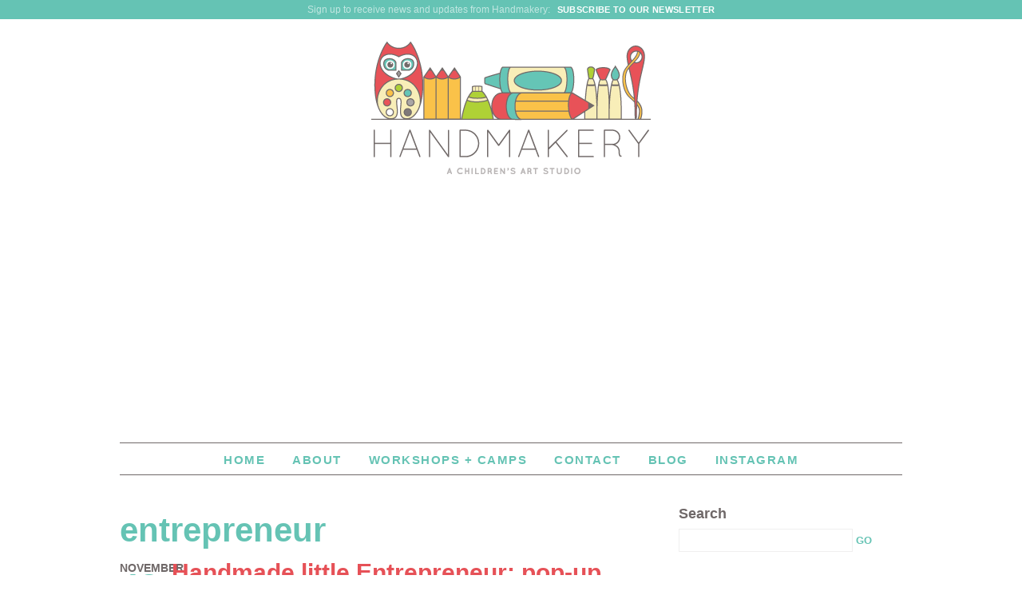

--- FILE ---
content_type: text/html; charset=UTF-8
request_url: https://www.handmakery.com/tag/entrepreneur/
body_size: 9315
content:
<!DOCTYPE html PUBLIC "-//W3C//DTD XHTML 1.0 Transitional//EN" "http://www.w3.org/TR/xhtml1/DTD/xhtml1-transitional.dtd">
<html xmlns="http://www.w3.org/1999/xhtml" dir="ltr" lang="en-US">
<head profile="http://gmpg.org/xfn/11">
<meta http-equiv="Content-Type" content="text/html; charset=UTF-8" />
<title>HANDMAKERY  &raquo; entrepreneur</title>
<link rel="stylesheet" href="https://www.handmakery.com/wp-content/themes/handmakery/style.css" type="text/css" media="screen" />
<link href='http://fonts.googleapis.com/css?family=Raleway:400,700' rel='stylesheet' type='text/css'>
<link rel="alternate" type="application/rss+xml" title="HANDMAKERY RSS Feed" href="https://www.handmakery.com/feed/" />
<link rel="shortcut icon" type="image/x-icon" href="https://www.handmakery.com/favicon.ico" />
<link rel="pingback" href="https://www.handmakery.com/xmlrpc.php" />

<meta name='robots' content='max-image-preview:large' />
<link rel="alternate" type="application/rss+xml" title="HANDMAKERY &raquo; entrepreneur Tag Feed" href="https://www.handmakery.com/tag/entrepreneur/feed/" />
<style id='wp-img-auto-sizes-contain-inline-css' type='text/css'>
img:is([sizes=auto i],[sizes^="auto," i]){contain-intrinsic-size:3000px 1500px}
/*# sourceURL=wp-img-auto-sizes-contain-inline-css */
</style>
<style id='wp-emoji-styles-inline-css' type='text/css'>

	img.wp-smiley, img.emoji {
		display: inline !important;
		border: none !important;
		box-shadow: none !important;
		height: 1em !important;
		width: 1em !important;
		margin: 0 0.07em !important;
		vertical-align: -0.1em !important;
		background: none !important;
		padding: 0 !important;
	}
/*# sourceURL=wp-emoji-styles-inline-css */
</style>
<style id='wp-block-library-inline-css' type='text/css'>
:root{--wp-block-synced-color:#7a00df;--wp-block-synced-color--rgb:122,0,223;--wp-bound-block-color:var(--wp-block-synced-color);--wp-editor-canvas-background:#ddd;--wp-admin-theme-color:#007cba;--wp-admin-theme-color--rgb:0,124,186;--wp-admin-theme-color-darker-10:#006ba1;--wp-admin-theme-color-darker-10--rgb:0,107,160.5;--wp-admin-theme-color-darker-20:#005a87;--wp-admin-theme-color-darker-20--rgb:0,90,135;--wp-admin-border-width-focus:2px}@media (min-resolution:192dpi){:root{--wp-admin-border-width-focus:1.5px}}.wp-element-button{cursor:pointer}:root .has-very-light-gray-background-color{background-color:#eee}:root .has-very-dark-gray-background-color{background-color:#313131}:root .has-very-light-gray-color{color:#eee}:root .has-very-dark-gray-color{color:#313131}:root .has-vivid-green-cyan-to-vivid-cyan-blue-gradient-background{background:linear-gradient(135deg,#00d084,#0693e3)}:root .has-purple-crush-gradient-background{background:linear-gradient(135deg,#34e2e4,#4721fb 50%,#ab1dfe)}:root .has-hazy-dawn-gradient-background{background:linear-gradient(135deg,#faaca8,#dad0ec)}:root .has-subdued-olive-gradient-background{background:linear-gradient(135deg,#fafae1,#67a671)}:root .has-atomic-cream-gradient-background{background:linear-gradient(135deg,#fdd79a,#004a59)}:root .has-nightshade-gradient-background{background:linear-gradient(135deg,#330968,#31cdcf)}:root .has-midnight-gradient-background{background:linear-gradient(135deg,#020381,#2874fc)}:root{--wp--preset--font-size--normal:16px;--wp--preset--font-size--huge:42px}.has-regular-font-size{font-size:1em}.has-larger-font-size{font-size:2.625em}.has-normal-font-size{font-size:var(--wp--preset--font-size--normal)}.has-huge-font-size{font-size:var(--wp--preset--font-size--huge)}.has-text-align-center{text-align:center}.has-text-align-left{text-align:left}.has-text-align-right{text-align:right}.has-fit-text{white-space:nowrap!important}#end-resizable-editor-section{display:none}.aligncenter{clear:both}.items-justified-left{justify-content:flex-start}.items-justified-center{justify-content:center}.items-justified-right{justify-content:flex-end}.items-justified-space-between{justify-content:space-between}.screen-reader-text{border:0;clip-path:inset(50%);height:1px;margin:-1px;overflow:hidden;padding:0;position:absolute;width:1px;word-wrap:normal!important}.screen-reader-text:focus{background-color:#ddd;clip-path:none;color:#444;display:block;font-size:1em;height:auto;left:5px;line-height:normal;padding:15px 23px 14px;text-decoration:none;top:5px;width:auto;z-index:100000}html :where(.has-border-color){border-style:solid}html :where([style*=border-top-color]){border-top-style:solid}html :where([style*=border-right-color]){border-right-style:solid}html :where([style*=border-bottom-color]){border-bottom-style:solid}html :where([style*=border-left-color]){border-left-style:solid}html :where([style*=border-width]){border-style:solid}html :where([style*=border-top-width]){border-top-style:solid}html :where([style*=border-right-width]){border-right-style:solid}html :where([style*=border-bottom-width]){border-bottom-style:solid}html :where([style*=border-left-width]){border-left-style:solid}html :where(img[class*=wp-image-]){height:auto;max-width:100%}:where(figure){margin:0 0 1em}html :where(.is-position-sticky){--wp-admin--admin-bar--position-offset:var(--wp-admin--admin-bar--height,0px)}@media screen and (max-width:600px){html :where(.is-position-sticky){--wp-admin--admin-bar--position-offset:0px}}

/*# sourceURL=wp-block-library-inline-css */
</style><style id='global-styles-inline-css' type='text/css'>
:root{--wp--preset--aspect-ratio--square: 1;--wp--preset--aspect-ratio--4-3: 4/3;--wp--preset--aspect-ratio--3-4: 3/4;--wp--preset--aspect-ratio--3-2: 3/2;--wp--preset--aspect-ratio--2-3: 2/3;--wp--preset--aspect-ratio--16-9: 16/9;--wp--preset--aspect-ratio--9-16: 9/16;--wp--preset--color--black: #000000;--wp--preset--color--cyan-bluish-gray: #abb8c3;--wp--preset--color--white: #ffffff;--wp--preset--color--pale-pink: #f78da7;--wp--preset--color--vivid-red: #cf2e2e;--wp--preset--color--luminous-vivid-orange: #ff6900;--wp--preset--color--luminous-vivid-amber: #fcb900;--wp--preset--color--light-green-cyan: #7bdcb5;--wp--preset--color--vivid-green-cyan: #00d084;--wp--preset--color--pale-cyan-blue: #8ed1fc;--wp--preset--color--vivid-cyan-blue: #0693e3;--wp--preset--color--vivid-purple: #9b51e0;--wp--preset--gradient--vivid-cyan-blue-to-vivid-purple: linear-gradient(135deg,rgb(6,147,227) 0%,rgb(155,81,224) 100%);--wp--preset--gradient--light-green-cyan-to-vivid-green-cyan: linear-gradient(135deg,rgb(122,220,180) 0%,rgb(0,208,130) 100%);--wp--preset--gradient--luminous-vivid-amber-to-luminous-vivid-orange: linear-gradient(135deg,rgb(252,185,0) 0%,rgb(255,105,0) 100%);--wp--preset--gradient--luminous-vivid-orange-to-vivid-red: linear-gradient(135deg,rgb(255,105,0) 0%,rgb(207,46,46) 100%);--wp--preset--gradient--very-light-gray-to-cyan-bluish-gray: linear-gradient(135deg,rgb(238,238,238) 0%,rgb(169,184,195) 100%);--wp--preset--gradient--cool-to-warm-spectrum: linear-gradient(135deg,rgb(74,234,220) 0%,rgb(151,120,209) 20%,rgb(207,42,186) 40%,rgb(238,44,130) 60%,rgb(251,105,98) 80%,rgb(254,248,76) 100%);--wp--preset--gradient--blush-light-purple: linear-gradient(135deg,rgb(255,206,236) 0%,rgb(152,150,240) 100%);--wp--preset--gradient--blush-bordeaux: linear-gradient(135deg,rgb(254,205,165) 0%,rgb(254,45,45) 50%,rgb(107,0,62) 100%);--wp--preset--gradient--luminous-dusk: linear-gradient(135deg,rgb(255,203,112) 0%,rgb(199,81,192) 50%,rgb(65,88,208) 100%);--wp--preset--gradient--pale-ocean: linear-gradient(135deg,rgb(255,245,203) 0%,rgb(182,227,212) 50%,rgb(51,167,181) 100%);--wp--preset--gradient--electric-grass: linear-gradient(135deg,rgb(202,248,128) 0%,rgb(113,206,126) 100%);--wp--preset--gradient--midnight: linear-gradient(135deg,rgb(2,3,129) 0%,rgb(40,116,252) 100%);--wp--preset--font-size--small: 13px;--wp--preset--font-size--medium: 20px;--wp--preset--font-size--large: 36px;--wp--preset--font-size--x-large: 42px;--wp--preset--spacing--20: 0.44rem;--wp--preset--spacing--30: 0.67rem;--wp--preset--spacing--40: 1rem;--wp--preset--spacing--50: 1.5rem;--wp--preset--spacing--60: 2.25rem;--wp--preset--spacing--70: 3.38rem;--wp--preset--spacing--80: 5.06rem;--wp--preset--shadow--natural: 6px 6px 9px rgba(0, 0, 0, 0.2);--wp--preset--shadow--deep: 12px 12px 50px rgba(0, 0, 0, 0.4);--wp--preset--shadow--sharp: 6px 6px 0px rgba(0, 0, 0, 0.2);--wp--preset--shadow--outlined: 6px 6px 0px -3px rgb(255, 255, 255), 6px 6px rgb(0, 0, 0);--wp--preset--shadow--crisp: 6px 6px 0px rgb(0, 0, 0);}:where(.is-layout-flex){gap: 0.5em;}:where(.is-layout-grid){gap: 0.5em;}body .is-layout-flex{display: flex;}.is-layout-flex{flex-wrap: wrap;align-items: center;}.is-layout-flex > :is(*, div){margin: 0;}body .is-layout-grid{display: grid;}.is-layout-grid > :is(*, div){margin: 0;}:where(.wp-block-columns.is-layout-flex){gap: 2em;}:where(.wp-block-columns.is-layout-grid){gap: 2em;}:where(.wp-block-post-template.is-layout-flex){gap: 1.25em;}:where(.wp-block-post-template.is-layout-grid){gap: 1.25em;}.has-black-color{color: var(--wp--preset--color--black) !important;}.has-cyan-bluish-gray-color{color: var(--wp--preset--color--cyan-bluish-gray) !important;}.has-white-color{color: var(--wp--preset--color--white) !important;}.has-pale-pink-color{color: var(--wp--preset--color--pale-pink) !important;}.has-vivid-red-color{color: var(--wp--preset--color--vivid-red) !important;}.has-luminous-vivid-orange-color{color: var(--wp--preset--color--luminous-vivid-orange) !important;}.has-luminous-vivid-amber-color{color: var(--wp--preset--color--luminous-vivid-amber) !important;}.has-light-green-cyan-color{color: var(--wp--preset--color--light-green-cyan) !important;}.has-vivid-green-cyan-color{color: var(--wp--preset--color--vivid-green-cyan) !important;}.has-pale-cyan-blue-color{color: var(--wp--preset--color--pale-cyan-blue) !important;}.has-vivid-cyan-blue-color{color: var(--wp--preset--color--vivid-cyan-blue) !important;}.has-vivid-purple-color{color: var(--wp--preset--color--vivid-purple) !important;}.has-black-background-color{background-color: var(--wp--preset--color--black) !important;}.has-cyan-bluish-gray-background-color{background-color: var(--wp--preset--color--cyan-bluish-gray) !important;}.has-white-background-color{background-color: var(--wp--preset--color--white) !important;}.has-pale-pink-background-color{background-color: var(--wp--preset--color--pale-pink) !important;}.has-vivid-red-background-color{background-color: var(--wp--preset--color--vivid-red) !important;}.has-luminous-vivid-orange-background-color{background-color: var(--wp--preset--color--luminous-vivid-orange) !important;}.has-luminous-vivid-amber-background-color{background-color: var(--wp--preset--color--luminous-vivid-amber) !important;}.has-light-green-cyan-background-color{background-color: var(--wp--preset--color--light-green-cyan) !important;}.has-vivid-green-cyan-background-color{background-color: var(--wp--preset--color--vivid-green-cyan) !important;}.has-pale-cyan-blue-background-color{background-color: var(--wp--preset--color--pale-cyan-blue) !important;}.has-vivid-cyan-blue-background-color{background-color: var(--wp--preset--color--vivid-cyan-blue) !important;}.has-vivid-purple-background-color{background-color: var(--wp--preset--color--vivid-purple) !important;}.has-black-border-color{border-color: var(--wp--preset--color--black) !important;}.has-cyan-bluish-gray-border-color{border-color: var(--wp--preset--color--cyan-bluish-gray) !important;}.has-white-border-color{border-color: var(--wp--preset--color--white) !important;}.has-pale-pink-border-color{border-color: var(--wp--preset--color--pale-pink) !important;}.has-vivid-red-border-color{border-color: var(--wp--preset--color--vivid-red) !important;}.has-luminous-vivid-orange-border-color{border-color: var(--wp--preset--color--luminous-vivid-orange) !important;}.has-luminous-vivid-amber-border-color{border-color: var(--wp--preset--color--luminous-vivid-amber) !important;}.has-light-green-cyan-border-color{border-color: var(--wp--preset--color--light-green-cyan) !important;}.has-vivid-green-cyan-border-color{border-color: var(--wp--preset--color--vivid-green-cyan) !important;}.has-pale-cyan-blue-border-color{border-color: var(--wp--preset--color--pale-cyan-blue) !important;}.has-vivid-cyan-blue-border-color{border-color: var(--wp--preset--color--vivid-cyan-blue) !important;}.has-vivid-purple-border-color{border-color: var(--wp--preset--color--vivid-purple) !important;}.has-vivid-cyan-blue-to-vivid-purple-gradient-background{background: var(--wp--preset--gradient--vivid-cyan-blue-to-vivid-purple) !important;}.has-light-green-cyan-to-vivid-green-cyan-gradient-background{background: var(--wp--preset--gradient--light-green-cyan-to-vivid-green-cyan) !important;}.has-luminous-vivid-amber-to-luminous-vivid-orange-gradient-background{background: var(--wp--preset--gradient--luminous-vivid-amber-to-luminous-vivid-orange) !important;}.has-luminous-vivid-orange-to-vivid-red-gradient-background{background: var(--wp--preset--gradient--luminous-vivid-orange-to-vivid-red) !important;}.has-very-light-gray-to-cyan-bluish-gray-gradient-background{background: var(--wp--preset--gradient--very-light-gray-to-cyan-bluish-gray) !important;}.has-cool-to-warm-spectrum-gradient-background{background: var(--wp--preset--gradient--cool-to-warm-spectrum) !important;}.has-blush-light-purple-gradient-background{background: var(--wp--preset--gradient--blush-light-purple) !important;}.has-blush-bordeaux-gradient-background{background: var(--wp--preset--gradient--blush-bordeaux) !important;}.has-luminous-dusk-gradient-background{background: var(--wp--preset--gradient--luminous-dusk) !important;}.has-pale-ocean-gradient-background{background: var(--wp--preset--gradient--pale-ocean) !important;}.has-electric-grass-gradient-background{background: var(--wp--preset--gradient--electric-grass) !important;}.has-midnight-gradient-background{background: var(--wp--preset--gradient--midnight) !important;}.has-small-font-size{font-size: var(--wp--preset--font-size--small) !important;}.has-medium-font-size{font-size: var(--wp--preset--font-size--medium) !important;}.has-large-font-size{font-size: var(--wp--preset--font-size--large) !important;}.has-x-large-font-size{font-size: var(--wp--preset--font-size--x-large) !important;}
/*# sourceURL=global-styles-inline-css */
</style>

<style id='classic-theme-styles-inline-css' type='text/css'>
/*! This file is auto-generated */
.wp-block-button__link{color:#fff;background-color:#32373c;border-radius:9999px;box-shadow:none;text-decoration:none;padding:calc(.667em + 2px) calc(1.333em + 2px);font-size:1.125em}.wp-block-file__button{background:#32373c;color:#fff;text-decoration:none}
/*# sourceURL=/wp-includes/css/classic-themes.min.css */
</style>
<script type="text/javascript" src="https://www.handmakery.com/wp-includes/js/jquery/jquery.min.js?ver=3.7.1" id="jquery-core-js"></script>
<script type="text/javascript" src="https://www.handmakery.com/wp-includes/js/jquery/jquery-migrate.min.js?ver=3.4.1" id="jquery-migrate-js"></script>
<link rel="https://api.w.org/" href="https://www.handmakery.com/wp-json/" /><link rel="alternate" title="JSON" type="application/json" href="https://www.handmakery.com/wp-json/wp/v2/tags/331" /><link rel="EditURI" type="application/rsd+xml" title="RSD" href="https://www.handmakery.com/xmlrpc.php?rsd" />
<meta name="generator" content="WordPress 6.9" />
	
<style type="text/css" media="screen">
	#rotator {
		position: relative;
		width: 980px;
		height: 450px;
		margin: 0; padding: 0;
		overflow: hidden;
	}
</style>
	
<link rel="icon" href="https://www.handmakery.com/wp-content/uploads/2019/01/cropped-HANDMAKERY-Logo-Square-32x32.jpg" sizes="32x32" />
<link rel="icon" href="https://www.handmakery.com/wp-content/uploads/2019/01/cropped-HANDMAKERY-Logo-Square-192x192.jpg" sizes="192x192" />
<link rel="apple-touch-icon" href="https://www.handmakery.com/wp-content/uploads/2019/01/cropped-HANDMAKERY-Logo-Square-180x180.jpg" />
<meta name="msapplication-TileImage" content="https://www.handmakery.com/wp-content/uploads/2019/01/cropped-HANDMAKERY-Logo-Square-270x270.jpg" />
	


</head>
	<script async src="//pagead2.googlesyndication.com/pagead/js/adsbygoogle.js"></script>
<script>
     (adsbygoogle = window.adsbygoogle || []).push({
          google_ad_client: "ca-pub-3306082718132292",
          enable_page_level_ads: true
     });
</script>
	</head>
<body>
<div id="topbar">
<p>Sign up to receive news and updates from Handmakery: <a href="http://eepurl.com/z9S3X" target="_blank">Subscribe to our Newsletter</a></p>
</div>

<div id="wrapper">

<div id="header">
	<div class="topbar">
	</div>

	<h1 class="logo"><a href="https://www.handmakery.com/"><img src="https://www.handmakery.com/wp-content/themes/handmakery/images/logo.png" width="350" height="166" alt="HANDMAKERY" border="0" /></a></h1>
	
	<div id="centeredmenu" class="menu-main-menu-container"><ul id="menu" class="menu"><li id="menu-item-14" class="menu-item menu-item-type-post_type menu-item-object-page menu-item-home menu-item-14"><a href="https://www.handmakery.com/">Home</a></li>
<li id="menu-item-13" class="menu-item menu-item-type-post_type menu-item-object-page menu-item-13"><a href="https://www.handmakery.com/about/">About</a></li>
<li id="menu-item-37" class="menu-item menu-item-type-custom menu-item-object-custom menu-item-37"><a href="https://handmakery.pike13.com/categories/75592">Workshops + Camps</a></li>
<li id="menu-item-8055" class="menu-item menu-item-type-post_type menu-item-object-page menu-item-8055"><a href="https://www.handmakery.com/contact/">Contact</a></li>
<li id="menu-item-11" class="menu-item menu-item-type-post_type menu-item-object-page current_page_parent menu-item-11"><a href="https://www.handmakery.com/blog/">Blog</a></li>
<li id="menu-item-7811" class="menu-item menu-item-type-custom menu-item-object-custom menu-item-7811"><a href="https://www.instagram.com/handmakery/">Instagram</a></li>
</ul></div>
</div> <!--end #header-->

<div id="content" class="blogcontent">

       <h2 class="archivetitle">entrepreneur</h2>
    
		
<div class="post">

	<div class="postmeta">
	<div class="postdate">
	<span class="month">November</span>
	<span class="day">18</span>
	</div>
	
	</div>
	
	<h2 class="posttitle"><a href="https://www.handmakery.com/2014/11/handmade-little-entrepreneur-pop-up-shop-mini-market/">Handmade little Entrepreneur: pop-up shop + mini-market</a></h2>
	
	<p><img fetchpriority="high" decoding="async" class="alignnone size-full wp-image-2791" alt="handmakery.com" src="http://www.handmakery.com/wp-content/uploads/2014/10/Logos-Grouped1.jpg" width="620" height="950" srcset="https://www.handmakery.com/wp-content/uploads/2014/10/Logos-Grouped1.jpg 620w, https://www.handmakery.com/wp-content/uploads/2014/10/Logos-Grouped1-195x300.jpg 195w, https://www.handmakery.com/wp-content/uploads/2014/10/Logos-Grouped1-404x620.jpg 404w, https://www.handmakery.com/wp-content/uploads/2014/10/Logos-Grouped1-326x500.jpg 326w" sizes="(max-width: 620px) 100vw, 620px" /></p>
<p>Our 2014/2015 SCHOOL YEAR {HANDS-ON + MIXED-MEDIA) ART WORKSHOPS are up and running!  Session I led the way with our workshop: HANDMADE little ENTREPRENEUR designed for artists 6 &#8211; 9 years of age!  Shown above, are logos dreamed + designed + created by each artist in our workshop for their individual art + small business, in which they sold their handmade goods in a pop-up shop + mini-market!</p>
<p><img decoding="async" class="alignnone size-full wp-image-2794" alt="handmakery.com" src="http://www.handmakery.com/wp-content/uploads/2014/10/group-of-4.jpg" width="620" height="620" srcset="https://www.handmakery.com/wp-content/uploads/2014/10/group-of-4.jpg 620w, https://www.handmakery.com/wp-content/uploads/2014/10/group-of-4-150x150.jpg 150w, https://www.handmakery.com/wp-content/uploads/2014/10/group-of-4-300x300.jpg 300w, https://www.handmakery.com/wp-content/uploads/2014/10/group-of-4-80x80.jpg 80w, https://www.handmakery.com/wp-content/uploads/2014/10/group-of-4-499x500.jpg 499w, https://www.handmakery.com/wp-content/uploads/2014/10/group-of-4-156x156.jpg 156w" sizes="(max-width: 620px) 100vw, 620px" /></p>
<p>In this six-week workshop we focused on small business upstart and crafting handmade goods!  Our last day included friends + family joining in for a pop-up shop + mini-market, shown above!  Website home pages + logos + product packaging were displayed, business cards were given out, and one-of-a-kind handmade goods were sold!  It was truly an amazing experience for everyone involved!  Thinking back to my childhood, I will never forget being involved in our school mini-market and spending summer days creating little businesses with my sister and selling various handmade goods!  Growing up we were lucky to have an arts and craft store at biking distance.  Most of our money was spent at the arts and crafts shop, probably more than we earned.  My childhood is filled with memories of crafting lots of handmade goods, anywhere homemade worry dolls, to leather + concho belts, to elastic + fabric hair ties, to sewn bags and more!</p>
<p><img decoding="async" alt="handmakery.com" src="http://www.handmakery.com/wp-content/uploads/2014/10/IMG_6992-620x413.jpg" width="620" height="413" /></p>
<p> <a href="https://www.handmakery.com/2014/11/handmade-little-entrepreneur-pop-up-shop-mini-market/#more-2767" class="more-link">(Continue Reading&#8230;)</a></p>
	
	<div class="postmeta metabottom">
		<div class="left">
		Posted by <a href="https://www.handmakery.com/author/handmakery/" title="Posts by HANDMAKERY" rel="author">HANDMAKERY</a> 
				</div>
		  
		<div class="right">
		<img src="/images/comment.png" alt=" " width="13" height="13" class="minicon" /> <a href="https://www.handmakery.com/2014/11/handmade-little-entrepreneur-pop-up-shop-mini-market/#comments">1 comment &raquo;</a>
		</div>
	<div class="clear"></div>
	</div><!-- end .postmeta -->

</div> <!-- end .post -->
 

<div class="postnavigation">
<div class="left"></div>
<div class="right"></div>
</div> <!-- end .postnavigation -->

</div> <!-- end #content -->

<div id="sidebar">
	
	<ul>
	<li id="search-2" class="widget widget_search"><h3 class="widgettitle"><span>Search</span></h3><form method="get" id="searchform" action="https://www.handmakery.com/">
<input type="text" name="s" id="s" value="" class="searchinput"/>
 <input type="submit" class="searchsubmit" value="GO" />
</form>
</li><li id="text-2" class="widget widget_text"><h3 class="widgettitle"><span>Subscribe</span></h3>			<div class="textwidget"><p><a href="/feed/" target="_blank" title="RSS Feed"><img src="/images/rss.png" alt="RSS" width="24" height="24" align="left" /> &nbsp;Subscribe to RSS Feed</a></p>

<p><a href="http://eepurl.com/B4E7T" target="_blank" title="Posts via Email"><img src="/images/email.png" alt="Email" width="24" height="24" align="left" /> &nbsp;Get New Posts via Email</a></p></div>
		</li>
		<li id="recent-posts-2" class="widget widget_recent_entries">
		<h3 class="widgettitle"><span>Recent Posts</span></h3>
		<ul>
											<li>
					<a href="https://www.handmakery.com/2021/02/tiny-travel-trailer/">Tiny Travel Trailer</a>
									</li>
											<li>
					<a href="https://www.handmakery.com/2020/08/hello-from-handmakery/">Hello from HANDMAKERY!</a>
									</li>
											<li>
					<a href="https://www.handmakery.com/2020/03/artful-a-frame-with-kids/">Artful A-Frame with Kids</a>
									</li>
											<li>
					<a href="https://www.handmakery.com/2020/03/diy-vespa-venture-in-venice/">DIY Vespa Venture in Venice</a>
									</li>
											<li>
					<a href="https://www.handmakery.com/2020/02/creative-family-art-workshops/">Creative Family Art Workshops</a>
									</li>
					</ul>

		</li><li id="categories-2" class="widget widget_categories"><h3 class="widgettitle"><span>Categories</span></h3>
			<ul>
					<li class="cat-item cat-item-29"><a href="https://www.handmakery.com/category/art-design/">art + design</a>
</li>
	<li class="cat-item cat-item-218"><a href="https://www.handmakery.com/category/celebrations/">celebrations</a>
</li>
	<li class="cat-item cat-item-21"><a href="https://www.handmakery.com/category/community-creating/">community creating</a>
</li>
	<li class="cat-item cat-item-96"><a href="https://www.handmakery.com/category/creative-products/">creative products</a>
</li>
	<li class="cat-item cat-item-30"><a href="https://www.handmakery.com/category/in-the-studio/">in the studio</a>
</li>
	<li class="cat-item cat-item-31"><a href="https://www.handmakery.com/category/inspiration/">inspiration</a>
</li>
	<li class="cat-item cat-item-28"><a href="https://www.handmakery.com/category/tutorials/">tutorials</a>
</li>
	<li class="cat-item cat-item-1"><a href="https://www.handmakery.com/category/uncategorized/">Uncategorized</a>
</li>
			</ul>

			</li><li id="archives-2" class="widget widget_archive"><h3 class="widgettitle"><span>Archives</span></h3>
			<ul>
					<li><a href='https://www.handmakery.com/2021/02/'>February 2021</a></li>
	<li><a href='https://www.handmakery.com/2020/08/'>August 2020</a></li>
	<li><a href='https://www.handmakery.com/2020/03/'>March 2020</a></li>
	<li><a href='https://www.handmakery.com/2020/02/'>February 2020</a></li>
	<li><a href='https://www.handmakery.com/2019/11/'>November 2019</a></li>
	<li><a href='https://www.handmakery.com/2019/10/'>October 2019</a></li>
	<li><a href='https://www.handmakery.com/2019/08/'>August 2019</a></li>
	<li><a href='https://www.handmakery.com/2019/04/'>April 2019</a></li>
	<li><a href='https://www.handmakery.com/2019/01/'>January 2019</a></li>
	<li><a href='https://www.handmakery.com/2018/12/'>December 2018</a></li>
	<li><a href='https://www.handmakery.com/2018/11/'>November 2018</a></li>
	<li><a href='https://www.handmakery.com/2018/09/'>September 2018</a></li>
	<li><a href='https://www.handmakery.com/2018/08/'>August 2018</a></li>
	<li><a href='https://www.handmakery.com/2018/07/'>July 2018</a></li>
	<li><a href='https://www.handmakery.com/2018/05/'>May 2018</a></li>
	<li><a href='https://www.handmakery.com/2018/04/'>April 2018</a></li>
	<li><a href='https://www.handmakery.com/2018/02/'>February 2018</a></li>
	<li><a href='https://www.handmakery.com/2018/01/'>January 2018</a></li>
	<li><a href='https://www.handmakery.com/2017/10/'>October 2017</a></li>
	<li><a href='https://www.handmakery.com/2017/09/'>September 2017</a></li>
	<li><a href='https://www.handmakery.com/2017/08/'>August 2017</a></li>
	<li><a href='https://www.handmakery.com/2016/12/'>December 2016</a></li>
	<li><a href='https://www.handmakery.com/2016/10/'>October 2016</a></li>
	<li><a href='https://www.handmakery.com/2016/09/'>September 2016</a></li>
	<li><a href='https://www.handmakery.com/2016/06/'>June 2016</a></li>
	<li><a href='https://www.handmakery.com/2016/05/'>May 2016</a></li>
	<li><a href='https://www.handmakery.com/2016/04/'>April 2016</a></li>
	<li><a href='https://www.handmakery.com/2015/11/'>November 2015</a></li>
	<li><a href='https://www.handmakery.com/2015/10/'>October 2015</a></li>
	<li><a href='https://www.handmakery.com/2015/07/'>July 2015</a></li>
	<li><a href='https://www.handmakery.com/2015/06/'>June 2015</a></li>
	<li><a href='https://www.handmakery.com/2015/05/'>May 2015</a></li>
	<li><a href='https://www.handmakery.com/2015/04/'>April 2015</a></li>
	<li><a href='https://www.handmakery.com/2015/03/'>March 2015</a></li>
	<li><a href='https://www.handmakery.com/2015/02/'>February 2015</a></li>
	<li><a href='https://www.handmakery.com/2015/01/'>January 2015</a></li>
	<li><a href='https://www.handmakery.com/2014/11/'>November 2014</a></li>
	<li><a href='https://www.handmakery.com/2014/09/'>September 2014</a></li>
	<li><a href='https://www.handmakery.com/2014/07/'>July 2014</a></li>
	<li><a href='https://www.handmakery.com/2014/06/'>June 2014</a></li>
	<li><a href='https://www.handmakery.com/2014/05/'>May 2014</a></li>
	<li><a href='https://www.handmakery.com/2014/04/'>April 2014</a></li>
	<li><a href='https://www.handmakery.com/2014/03/'>March 2014</a></li>
	<li><a href='https://www.handmakery.com/2014/02/'>February 2014</a></li>
	<li><a href='https://www.handmakery.com/2014/01/'>January 2014</a></li>
	<li><a href='https://www.handmakery.com/2013/11/'>November 2013</a></li>
	<li><a href='https://www.handmakery.com/2013/10/'>October 2013</a></li>
	<li><a href='https://www.handmakery.com/2013/09/'>September 2013</a></li>
	<li><a href='https://www.handmakery.com/2013/07/'>July 2013</a></li>
	<li><a href='https://www.handmakery.com/2013/06/'>June 2013</a></li>
	<li><a href='https://www.handmakery.com/2013/05/'>May 2013</a></li>
			</ul>

			</li><li id="block-2" class="widget widget_block"><!-- eb6b8ada1afe2771670ad029bdb67f40 --></li>	</ul>

</div><!-- end #sidebar --><div class="clear"></div>
</div> <!-- end #wrapper -->

<div id="footer">

<div class="social">
	<a href="https://www.facebook.com/pages/HANDMAKERY/552232091459150" target="_blank" class="facebook" title="Facebook"><img src="/images/facebook.png" alt="Facebook" width="24" height="24" /></a>
	<a href="http://www.twitter.com/handmakery" target="_blank" class="twitter" title="Twitter"><img src="/images/twitter.png" alt="Twitter" width="24" height="24" /></a>
	<a href="http://pinterest.com/handmakery" target="_blank" class="pinterest" title="Facebook"><img src="/images/pinterest.png" alt="Pinterest" width="24" height="24" /></a>
	<a href="http://instagram.com/handmakery" target="_blank" class="instagram" title="Instagram"><img src="/images/instagram.png" alt="Instagram" width="24" height="24" /></a>
</div>

<div class="subfooter">

	<div class="contactinfo">
	Located in the heART of Main Street in the Carbondale Creative District <a href="/contact/" ></a><br/>
	449 Main Street | Carbondale CO | 81623 &nbsp;|&nbsp; <strong>970.309.7686</strong> &nbsp;|&nbsp; <a href="mailto:info@handmakery.com">email us</a></div>
	
	<ul id="menu-footer" class="footerpages"><li id="menu-item-29" class="menu-item menu-item-type-post_type menu-item-object-page menu-item-home menu-item-29"><a href="https://www.handmakery.com/">Home</a></li>
<li id="menu-item-27" class="menu-item menu-item-type-post_type menu-item-object-page menu-item-27"><a href="https://www.handmakery.com/contact/">Contact</a></li>
<li id="menu-item-30" class="menu-item menu-item-type-custom menu-item-object-custom menu-item-30"><a href="https://handmakery.pike13.com/schedule#/month/">Schedule</a></li>
<li id="menu-item-290" class="menu-item menu-item-type-post_type menu-item-object-page menu-item-290"><a href="https://www.handmakery.com/policies/">Policies</a></li>
</ul>		
	<div class="copyright">&copy;2026 <strong>HANDMAKERY</strong>. Design by <strong><a href="http://www.purrdesign.com" target="_blank">Purr</a></strong>.
	<!--49 queries. 0.105 seconds-->
	</div>
	
	<div class="clear"></div>

	<script type="speculationrules">
{"prefetch":[{"source":"document","where":{"and":[{"href_matches":"/*"},{"not":{"href_matches":["/wp-*.php","/wp-admin/*","/wp-content/uploads/*","/wp-content/*","/wp-content/plugins/*","/wp-content/themes/handmakery/*","/*\\?(.+)"]}},{"not":{"selector_matches":"a[rel~=\"nofollow\"]"}},{"not":{"selector_matches":".no-prefetch, .no-prefetch a"}}]},"eagerness":"conservative"}]}
</script>

<script type="text/javascript">
jQuery(document).ready(function($) {
	$("#rotator").cycle({ 
	    fx: 'fade',
	    timeout: 1500,
	    speed: 1500,
	    pause: 1,
	    fit: 1
	});
});
</script>

<script type="text/javascript" src="https://www.handmakery.com/wp-content/plugins/wp-cycle/jquery.cycle.all.min.js?ver=2.9999.5" id="cycle-js"></script>
<script id="wp-emoji-settings" type="application/json">
{"baseUrl":"https://s.w.org/images/core/emoji/17.0.2/72x72/","ext":".png","svgUrl":"https://s.w.org/images/core/emoji/17.0.2/svg/","svgExt":".svg","source":{"concatemoji":"https://www.handmakery.com/wp-includes/js/wp-emoji-release.min.js?ver=6.9"}}
</script>
<script type="module">
/* <![CDATA[ */
/*! This file is auto-generated */
const a=JSON.parse(document.getElementById("wp-emoji-settings").textContent),o=(window._wpemojiSettings=a,"wpEmojiSettingsSupports"),s=["flag","emoji"];function i(e){try{var t={supportTests:e,timestamp:(new Date).valueOf()};sessionStorage.setItem(o,JSON.stringify(t))}catch(e){}}function c(e,t,n){e.clearRect(0,0,e.canvas.width,e.canvas.height),e.fillText(t,0,0);t=new Uint32Array(e.getImageData(0,0,e.canvas.width,e.canvas.height).data);e.clearRect(0,0,e.canvas.width,e.canvas.height),e.fillText(n,0,0);const a=new Uint32Array(e.getImageData(0,0,e.canvas.width,e.canvas.height).data);return t.every((e,t)=>e===a[t])}function p(e,t){e.clearRect(0,0,e.canvas.width,e.canvas.height),e.fillText(t,0,0);var n=e.getImageData(16,16,1,1);for(let e=0;e<n.data.length;e++)if(0!==n.data[e])return!1;return!0}function u(e,t,n,a){switch(t){case"flag":return n(e,"\ud83c\udff3\ufe0f\u200d\u26a7\ufe0f","\ud83c\udff3\ufe0f\u200b\u26a7\ufe0f")?!1:!n(e,"\ud83c\udde8\ud83c\uddf6","\ud83c\udde8\u200b\ud83c\uddf6")&&!n(e,"\ud83c\udff4\udb40\udc67\udb40\udc62\udb40\udc65\udb40\udc6e\udb40\udc67\udb40\udc7f","\ud83c\udff4\u200b\udb40\udc67\u200b\udb40\udc62\u200b\udb40\udc65\u200b\udb40\udc6e\u200b\udb40\udc67\u200b\udb40\udc7f");case"emoji":return!a(e,"\ud83e\u1fac8")}return!1}function f(e,t,n,a){let r;const o=(r="undefined"!=typeof WorkerGlobalScope&&self instanceof WorkerGlobalScope?new OffscreenCanvas(300,150):document.createElement("canvas")).getContext("2d",{willReadFrequently:!0}),s=(o.textBaseline="top",o.font="600 32px Arial",{});return e.forEach(e=>{s[e]=t(o,e,n,a)}),s}function r(e){var t=document.createElement("script");t.src=e,t.defer=!0,document.head.appendChild(t)}a.supports={everything:!0,everythingExceptFlag:!0},new Promise(t=>{let n=function(){try{var e=JSON.parse(sessionStorage.getItem(o));if("object"==typeof e&&"number"==typeof e.timestamp&&(new Date).valueOf()<e.timestamp+604800&&"object"==typeof e.supportTests)return e.supportTests}catch(e){}return null}();if(!n){if("undefined"!=typeof Worker&&"undefined"!=typeof OffscreenCanvas&&"undefined"!=typeof URL&&URL.createObjectURL&&"undefined"!=typeof Blob)try{var e="postMessage("+f.toString()+"("+[JSON.stringify(s),u.toString(),c.toString(),p.toString()].join(",")+"));",a=new Blob([e],{type:"text/javascript"});const r=new Worker(URL.createObjectURL(a),{name:"wpTestEmojiSupports"});return void(r.onmessage=e=>{i(n=e.data),r.terminate(),t(n)})}catch(e){}i(n=f(s,u,c,p))}t(n)}).then(e=>{for(const n in e)a.supports[n]=e[n],a.supports.everything=a.supports.everything&&a.supports[n],"flag"!==n&&(a.supports.everythingExceptFlag=a.supports.everythingExceptFlag&&a.supports[n]);var t;a.supports.everythingExceptFlag=a.supports.everythingExceptFlag&&!a.supports.flag,a.supports.everything||((t=a.source||{}).concatemoji?r(t.concatemoji):t.wpemoji&&t.twemoji&&(r(t.twemoji),r(t.wpemoji)))});
//# sourceURL=https://www.handmakery.com/wp-includes/js/wp-emoji-loader.min.js
/* ]]> */
</script>
<!-- start Simple Custom CSS and JS -->
<!-- end Simple Custom CSS and JS -->
<!-- start Simple Custom CSS and JS -->
<!-- babe095379640abda478cb60d18bf3fd --><!-- end Simple Custom CSS and JS -->

</div>

</div> <!-- end #footer -->

</body>
</html>

--- FILE ---
content_type: text/html; charset=utf-8
request_url: https://www.google.com/recaptcha/api2/aframe
body_size: 244
content:
<!DOCTYPE HTML><html><head><meta http-equiv="content-type" content="text/html; charset=UTF-8"></head><body><script nonce="ext5eeal5Z1111a3FUnAaQ">/** Anti-fraud and anti-abuse applications only. See google.com/recaptcha */ try{var clients={'sodar':'https://pagead2.googlesyndication.com/pagead/sodar?'};window.addEventListener("message",function(a){try{if(a.source===window.parent){var b=JSON.parse(a.data);var c=clients[b['id']];if(c){var d=document.createElement('img');d.src=c+b['params']+'&rc='+(localStorage.getItem("rc::a")?sessionStorage.getItem("rc::b"):"");window.document.body.appendChild(d);sessionStorage.setItem("rc::e",parseInt(sessionStorage.getItem("rc::e")||0)+1);localStorage.setItem("rc::h",'1769033730827');}}}catch(b){}});window.parent.postMessage("_grecaptcha_ready", "*");}catch(b){}</script></body></html>

--- FILE ---
content_type: text/css
request_url: https://www.handmakery.com/wp-content/themes/handmakery/style.css
body_size: 4619
content:
/*
Theme Name: Handmakery
Theme URL: http://www.handmakery.com
Description: Custom theme for Handmakery.
Author: Purr Design
Author URI: http://www.purrdesign.com
Version: 2.0
*/

/*---------CSS RESET---------*/

body {
	height: 100%; }
html, body, div, h1, h2, h3, p, ul, ol, li, form, fieldset, input, textarea, p, blockquote  {
	font-size: 100%;
	margin: 0;
	padding: 0 }  
ul {list-style: none;}  
img, fieldset, a  {
	border: 0;
	outline-style: none }  
h1, h2, h3, h4, h5  {
	font-weight: normal;
	margin: 0;
	padding: 0 }  
em {font-style: italic;}  
strong {font-weight: bold;}


/*---------STRUCTURE---------*/
html, body {
	height: 100%;
	margin: 0;
	padding: 0;
}
body                      {
	color: #6f6868;
	font-size: 14px;
	font-family: "Raleway", Arial, Helvetica, sans-serif;
	line-height: 22px;
	background-color: #ffffff;
	margin: 0;
	padding: 0; }
a  {
	-webkit-transition: all .2s ease-in-out;
	-moz-transition: all .2s ease-in-out;
	transition: all .2s ease-in-out;
	text-decoration: none }
a:link, a:visited, a:active          {
	color: #65c3b4;
	text-decoration: none }
a:hover            {
	color: #e65157;
	text-decoration: none }
p    {
	margin-top: 5px;
	margin-bottom: 15px }
h1, h2, h3, h4, h5                 {
	font-family: "Raleway", Arial, Helvetica, sans-serif;
	font-weight: 700;
	margin-top: 15px;
	margin-bottom: 15px; }
h1                  {
	color: #65c3b4;
	font-size: 42px;
	line-height: 47px }
h2  {
	color: #65c3b4;
	font-size: 42px;
	line-height: 47px }
h3                        {
	color: #6f6868;
	font-size: 24px;
	line-height: 28px }
h4    {
	color: #e65157;
	font-size: 15px;
	line-height: 18px }
h5                        {
	color: #6f6868;
	font-size: 15px;
	line-height: 18px }
.clear {
	width: 1px;
	height: 1px;
	clear: both }
#wrapper                                   {
	width: 980px;
	margin: 0 auto 30px;
	overflow: hidden; }
.clear {
	clear: both }

/*---------HEADER---------*/
#topbar {
	color: #c1e7e1;
	background-color: #65c3b4;
	text-align: center;
	padding: 1px 0;
	font-size: 12px;
}
#topbar p {
	margin: 0;
}
#topbar a {
	color: #ffffff;
	text-transform: uppercase;
	letter-spacing: .03em;
	font-weight: bold;
	font-size: 11px;
	margin-left:6px;
}
#topbar a:hover {
	color: #6f6868;
}
#header {
	text-align: center;
	margin: 0px 0 20px; }
h1.logo {
	margin: 28px 0;
}

/*---------DROPDOWN MENU---------*/

/* Main menu settings */
#centeredmenu {
   clear: both;
   float: left;
   margin: 0 0 30px 0;
   padding: 0;
   width: 100%;
   text-transform: uppercase;
   z-index: 1000;
   position: relative;
   font: 15px/39px "Raleway", Arial, Helvetica, sans-serif;
   font-weight: 700;
   letter-spacing: .1em;
   border-top: 1px solid #6f6868;
   border-bottom: 1px solid #6f6868;
   height: 39px;
}

/* Top menu items */
#centeredmenu ul {
   margin: 0;
   padding: 0;
   list-style: none;
   float: right;
   position: relative;
   right: 50%;
}
#centeredmenu ul li {
   margin: 0;
   padding: 0;
   float: left;
   position: relative;
   left: 50%;
   top: 1px;
}
#centeredmenu ul li a {
   display: block;
   margin: 0 15px;
   padding: 0 2px;
   height: 33px;
   text-decoration: none;
   color: #65c3b4;
   border-bottom: 5px solid #ffffff;
}
#centeredmenu ul li.active a {
   color: #9f9fa0;
}
#centeredmenu ul li a:hover {
   background: #ffffff; /* Top menu items background colour */
   color: #65c3b4;
   border-bottom: none;
}
#centeredmenu ul li:hover a,
#centeredmenu ul li.hover a { /* This line is required for IE 6 and below */
   background: transparent; /* Top menu items background colour */
   color: #65c3b4;
   border-bottom: 5px solid #65c3b4;
}

/* Submenu items */
#centeredmenu ul ul {
   display: none; /* Sub menus are hiden by default */
   position: absolute;
   top: 37px;
   left: 15px;
   right: auto; /*resets the right:50% on the parent ul */
   width: 150px; /* width of the drop-down menus */
   text-align: left;
   
}
#centeredmenu ul ul li {
   left: auto;  /*resets the left:50% on the parent li */
   margin: 0; /* Reset the 1px margin from the top menu */
   clear: left;
   width: 100%;
}
#centeredmenu ul ul li a,
#centeredmenu ul li.active li a,
#centeredmenu ul li:hover ul li a,
#centeredmenu ul li.hover ul li a { /* This line is required for IE 6 and below */
   font-weight: normal; /* resets the bold set for the top level menu items */
   background-color: #65c3b4;
   text-transform: lowercase;
   letter-spacing: normal;
   margin: 0;
   padding: 0 10px;
   color: #ffffff;
   font-size: 13px;
   border-bottom: 1px solid #78cbbd; /* sub menu item horizontal lines */
   line-height: 32px;
}
#centeredmenu ul ul li:last-child a,
#centeredmenu ul li.active li:last-child a,
#centeredmenu ul li:hover ul li:last-child a,
#centeredmenu ul li.hover ul li:last-child a  {
	border-bottom: none;
}
#centeredmenu ul ul li a:hover,
#centeredmenu ul li.active ul li a:hover,
#centeredmenu ul li:hover ul li a:hover,
#centeredmenu ul li.hover ul li a:hover { /* This line is required for IE 6 and below */
   background: #e0717c; /* Sub menu items background colour */
   color: #ffffff;
}

/* Flip the last submenu so it stays within the page */
#centeredmenu ul ul.last {
   left:auto; /* reset left:0; value */
   right:0; /* Set right value instead */
}

/* Make the sub menus appear on hover */
#centeredmenu ul li:hover ul,
#centeredmenu ul li.hover ul { /* This line is required for IE 6 and below */
   display:block; /* Show the sub menus */
}

	
/*---------CONTENT---------*/
.sep {
	background-image: url("images/sep.png");
	background-repeat: no-repeat;
	height: 5px;
	display: block;
	clear: both;
}
#content {
	min-height: 500px;
	 }
.blogcontent, .eventcontent {
	width: 620px;
	float: left;
}
.pagecontent ul  {
	margin-top: 0;
	margin-bottom: 15px }
.pagecontent ul li  {
	list-style-type: disc;
	margin-bottom: 5px;
	margin-left: 30px }
	
/*---------HOMEPAGE---------*/
#rotator {
	width: 980px;
	height: 450px;
}
.homepagecontent {
	margin: 25px 0 0;
	width: 620px;
	float: left;
}
.homepagecontent p {
}
.homepagecontent h2 {
	margin: 0;
}
.homepagecontent h3 {
	margin-top: 0;
}
.recentnews {
	margin: 15px 0 0;
	width: 300px;
	float: right;
}
.recentnews h3.recently {
	
}
.excerpt {
	margin-bottom: 25px;
}
.excerpt:last-of-type {
	margin-bottom: 0px;
}
.excerpt .postdate {
	color: #a9a4a4;
	font-family: "Raleway", Arial, Helvetica, sans-serif;
	font-size: 10px;
	line-height: 12px;
	font-weight: bold;
	text-transform: uppercase;
	letter-spacing: .03em;
	}
.excerpt h4 {
	margin: 2px 0 3px;
	font-size: 15px;
	line-height: 16px;
}
.excerpt p {
	margin: 0;
	font-size: 12px;
	line-height: 17px;
}
.excerpt:nth-child(2) h4 a {
	color: #e65157;
}
.excerpt:nth-child(3) h4 a {
	color: #f8c14a;
}
.excerpt:nth-child(4) h4 a {
	color: #afd21d;
}
.excerpt h4 a:hover {
	color: #6f6868;
}

.upcomingevents {
	clear: both;
	overflow: hidden;
	margin: 25px 0 0;
	background-color: #faf1cc;
	padding: 25px 20px;
	border-top: 3px double #f9ebb6;
	border-bottom: 3px double #f9ebb6;
}
.upcomingevents h3.events {
	width: 130px;
	margin: 0;
	float: left;
	color: #65c3b4;
}
.upcomingevents h3.events a {
	display: block;
	font-size: 12px;
	font-weight: normal;
	text-decoration: none;
	color: #6f6868;
}
.upcomingevents h3.events a:hover {
	color: #65c3b4;
}
.teaser-event {
	width: 240px;
	margin-left: 30px;
	margin-top: 8px;
	float: left;
}
.teaser-event .event-date {
	width: 50px;
	float: left;
	text-align: center;
	font-family: "Raleway", Arial, Helvetica, sans-serif;
	text-transform: uppercase;
	font-size: 42px;
	line-height: 32px;
	font-weight: bold;
	letter-spacing: -.05em;
	margin-right: 8px;
	margin-bottom: 20px;
}
.teaser-event .event-date .month {
	color: #6f6868;
	font-size: 14px;
	display: block;
	letter-spacing: normal;
	font-weight: bold;
	line-height: 13px;
	margin: 0;
}
.teaser-event .event-date .time {
	color: #a9a4a4;
	font-size: 10px;
	line-height: 20px;
	display: block;
	letter-spacing: normal;
	font-weight: bold;
	margin: 0;
}
.teaser-event h4 {
	margin: 0px 0 2px;
	font-size: 18px;
	line-height: 17px;
}
.teaser-event p {
	margin: 0;
	font-size: 12px;
	line-height: 17px;
}
.teaser-event:nth-child(2) .day, .teaser-event:nth-child(2) h4 a {
	color: #e65157;
}
.teaser-event:nth-child(3) .day, .teaser-event:nth-child(3) h4 a {
	color: #f8c14a;
}
.teaser-event:nth-child(4) .day, .teaser-event:nth-child(4) h4 a {
	color: #afd21d;
}
/*---------FOOTER---------*/


#footer      {
	width: 980px;
	margin: 0 auto 15px;
	overflow: hidden;
}
.social {
	text-align: center;
	margin-bottom: 29px;
}
.social a {
	width: 24px;
	height: 24px;
	display: inline-block;
	background: url(images/icons.png) no-repeat;
	background-size: 96px 48px;
	margin: 2px;
	-webkit-transition: none;
	-moz-transition: none;
	transition: none;	
}
.social a:hover {
	opacity: .7;
}
.subfooter      {
	color: #65c3b4;
	font-family: "Raleway", Arial, Helvetica, sans-serif;
	font-size: 12px;
	line-height: 18px;
	width: 100%;
	border-top: 1px solid #6f6868;
	padding: 9px 0;
}
#footer a:link, #footer a:visited, #footer a:active  {
	color: #65c3b4 }
#footer a:hover  {
	color: #e65157 }
.contactinfo {
	color: #a9a4a4;
	width: 50%;
	float: left;
	margin-bottom: 15px;
}
.footerpages {
	margin: 0;
	padding: 0;
	width: 50%;
	float: right;
	text-align: right;
	text-transform: lowercase; }
.footerpages li {
	margin: 0 0 0 15px;
	padding: 0;
	display: inline-block; }
.copyright     {
	clear: both;
	color: #a9a4a4;
	font-size: 11px;
}
.copyright strong {
	color: #65c3b4;
	text-transform: uppercase;
	font-weight: normal;
}

/*---------POST STYLES---------*/

.post                {
	margin-top: 10px;
	margin-bottom: 60px;
	padding-bottom: 90px;
	background: url(images/postsep.png) no-repeat center bottom;
}
.post h2.posttitle   {
	margin: 0 0 15px;
	padding: 0;
	font-size: 30px;
	line-height: 30px }
.posttitle a {
	color: #e65157;
}
.posttitle a:hover {
	opacity:0.7;
	filter:alpha(opacity=70); /* For IE8 and earlier */
}
.postmeta        {	
	color: #a9a4a4;
	font-family: "Raleway", Arial, Helvetica, sans-serif;
	font-weight: bold;
	font-size: 10px;
	line-height: 12px;
	letter-spacing: .03em;
	text-transform: uppercase;
	 }
.postmeta, .postmeta a, .metabottom, .metabottom a        {
	color: #a9a4a4;
	text-decoration: none }
.postmeta .postdate {
	color: #65c3b4;
	width: 50px;
	float: left;
	text-align: center;
	font-family: "Raleway", Arial, Helvetica, sans-serif;
	text-transform: uppercase;
	font-size: 42px;
	line-height: 32px;
	font-weight: bold;
	letter-spacing: -.05em;
	margin: 3px 15px 15px 0;
}
.postmeta .postdate .month {
	color: #6f6868;
	font-size: 14px;
	display: block;
	letter-spacing: normal;
	font-weight: bold;
	line-height: 13px;
	margin: 0;
}

.postmeta a:hover, .edit a:hover          {
	color: #e65157;
	text-decoration: none }
.postmeta p {
	margin: 0;
	padding: 0 }
.postmeta .left      {
	width: 60%;
	float: left }
.postmeta .right       {
	text-align: right;
	width: 40%;
	float: right }
.metabottom {
	margin-top: 20px;
	background: url(images/sep.png) no-repeat;
	padding-top: 16px;
}
.metabottom .avatar {
	width: 32px;
	height: 32px;
	float: left;
	margin-top: -2px;
	margin-right: 6px;
	
}
.post ul {
	list-style-type: disc;
	margin-top: 0;
	margin-bottom: 17px;
	margin-left: 15px }
.post ol {
	list-style-type: decimal;
	margin-top: 0;
	margin-bottom: 17px;
	margin-left: 20px }
.post li {
	margin-bottom: 5px }
.post img    {
	width: 620px;
	width: auto !important;
	height: auto;
	max-width: 620px }
.alignleft {
	margin-right: 10px;
	float: left }
.alignright {
	margin-left: 10px;
	float: right }
.aligncenter {
	text-align: center;
	display: block;
	margin-right: auto;
	margin-left: auto }
.post blockquote        {
	color: #a9a4a4;
	font-style: italic;
	padding-right: 20px;
	padding-left: 20px;
	border-left: 4px solid #c4c3c1 }
.wp-caption {
	text-align: left }
.wp-caption p    {
	color: #a9a4a4;
	font-size: 10px;
	text-align: center;
	margin-top: 2px;
	padding-right: 10px }
.addthis_toolbox {
	margin-top: 15px }
a.post-edit-link   {
	color: #fff;
	font-size: 9px;
	font-family: "Raleway", Arial, Helvetica, sans-serif;
	font-weight: bold;
	font-style: normal;
	background-color: #a9a4a4;
	text-transform: uppercase;
	margin-left: 10px;
	padding: 1px 5px }
a.post-edit-link:hover {
	color: #fff;
	background-color: #e65157 }

.postnavigation {
	color: #a9a4a4;
	font-family: "Raleway", Arial, Helvetica, sans-serif;
	font-size: 12px;
	letter-spacing: .03em;
	text-transform: uppercase;
	overflow: hidden;
	margin: -10px 0 15px;
}
.postnavigation .left      {
	width: 50%;
	float: left }
.postnavigation .right       {
	text-align: right;
	width: 50%;
	float: right }
.more {
	clear: both;
	margin-top: 15px;
}
a.more-link     {
	color: #ffffff;
	background-color: #65c3b4;
	font-family: "Raleway", Arial, Helvetica, sans-serif;
	text-transform: uppercase;
	font-weight: bold;
	font-size: 15px;
	line-height: 20px;
	padding: 6px 15px;
	border: none;
	-webkit-border-radius: 4px;
	-moz-border-radius: 4px;
	border-radius: 4px;
	cursor: pointer;
	  }
a.more-link:hover  {
	background-color: #afd21d;
	 }

/*---------SIDEBAR---------*/

#sidebar             {
	display: inline-block;
	width: 280px;
	float: right }
h3.widgettitle     {
	margin: 10px 0 10px;
	font-size: 18px;
	line-height: 17px;
 }

.widget ul     {
	margin: 2px 0 0;
	padding: 0;
	overflow: hidden }
.widget ul li {
	margin: 0;
	padding-left: 10px;
	padding-bottom: 6px;
	background: url(images/bullet.png) no-repeat 0 7px;
}
.widget ul li:nth-child(2n) {
	background: url(images/bullet2.png) no-repeat 0 7px;
}
.widget ul li:nth-child(3n) {
	background: url(images/bullet3.png) no-repeat 0 7px;
}

.widget    {
	margin-bottom: 30px; }
.widget a:link       {
	color: #6f6868;
	text-decoration: none }
.widget a:visited    {
	color: #6f6868;
	text-decoration: none }
.widget a:hover       {
	color: #e65157;
	text-decoration: none }
.widget a:active   {
	color: #6f6868;
	text-decoration: none }

.widget p  {
	margin-top: 0;
	margin-bottom: 12px }
.widget ul li em {
	color: #a9a4a4;
	font-family: "Raleway", Arial, Helvetica, sans-serif;
	font-size: 10px;
	text-transform: uppercase;
	font-style: normal;
}
.widget select  {
	 }
.widget .postnavigation {
	margin: 10px 0 0;
}
.authorbox .photo {
	float: right;
	margin: 0 0 10px 10px;
}
/*---------COMMENTS---------*/

#comments         {
	color: #e82c00 }
#respond         {
	color: #e82c00;
	margin-top: 40px }
#commentlist           {
	font-size: 13px;
	line-height: 18px;
	list-style-type: none;
	margin-top: 0;
	margin-bottom: 30px;
	border-top: 1px solid #f3f3f3 }
#commentlist li            {
	margin: 0;
	padding: 13px 0 11px 75px;
	border-bottom: 1px solid #f3f3f3;
	overflow: hidden; }
#commentlist li.bypostauthor       {
	background-color: #fbfbfb;
	background-image: url("images/bg.png") }
#commentlist li p    {
	margin: 2px 40px 6px 0;
	padding: 0 }
p.commentmeta, .commentmeta a         {
	color: #9e9d9d;
	font-size: 12px;
	margin: 0 0 4px;
	padding: 0 }
.commentmeta strong        {
	color: #e82c00 }
.commentmeta strong a         {
	color: #e82c00;
	font-weight: bold;
	text-decoration: underline }
.commentmeta a:hover        {
	color: #afd21d;
	text-decoration: underline }
.commentnumber       {
	color: #f7f7f6;
	font: bold 30px Arial, sans-serif, Helvetica;
	margin-right: 10px;
	float: right }
.bypostauthor .commentnumber     {
	color: #f1f1f1;
	font: bold 30px Arial, sans-serif, Helvetica;
	float: right }
#commentlist .avatar  {
	display: inline;
	margin-top: 4px;
	margin-bottom: 7px;
	margin-left: -60px;
	float: left }
#commentform   {
	margin-bottom: 30px;
	width: 500px }
#commentform label  { }
#commentform p {
	margin-bottom: 5px }
.wp-smiley {
	vertical-align: middle }
.cancel-comment-reply {
	margin-bottom: 10px }
.commentmeta a.comment-reply-link, .commentmeta a.comment-edit-link, .cancel-comment-reply a  {
	color: #fff;
	font-size: 9px;
	font-family: Arial, sans-serif, Helvetica;
	font-weight: bold;
	background-color: #9e9d9d;
	text-transform: uppercase;
	margin-left: 4px;
	padding: 1px 3px }
.cancel-comment-reply a {
	color: #fff;
	font-size: 9px;
	background-color: #9e9d9d;
	text-transform: uppercase;
	margin-left: 0;
	padding: 1px 5px }
.commentmeta a.comment-reply-link:hover, .commentmeta a.comment-edit-link:hover, .cancel-comment-reply a:hover {
	color: #fff;
	text-decoration: none;
	background-color: #afd21d }
/*threaded comments*/
#commentlist li ul {
	margin: 0;
	padding: 0 }
#commentlist li ul li      {
	background-color: #f7f7f6;
	background-image: none;
	margin: 10px 0 0;
	padding: 13px 10px 13px 60px;
	border-bottom: medium none }
#cancel_reply, #cancel_reply a      {
	color: #e65157;
	font-size: 11px;
	font-weight: bold }
.thdrpy, .thdrpy a      {
	color: #e65157;
	font-size: 11px;
	text-decoration: none }
.thdrpy a:hover  {
	color: #afd21d;
	text-decoration: underline }

/*---------FORMS---------*/

#submit, .submitbutton, a.button, .gform_button     {
	color: #ffffff;
	background-color: #65c3b4;
	font-family: "Raleway", Arial, Helvetica, sans-serif;
	text-transform: uppercase;
	font-weight: bold;
	font-size: 15px;
	line-height: 20px;
	padding: 6px 15px;
	border: none;
	-webkit-border-radius: 4px;
	-moz-border-radius: 4px;
	border-radius: 4px;
	cursor: pointer;
	  }
#submit:hover, .submitbutton:hover, a.button:hover, .gform_button:hover  {
	background-color: #afd21d;
	 }
.commentinput, .styledinput, .captchainput, .searchinput, .ginput_container input, .ginput_container textarea    {
	color: #a9a4a4;
	font-family: "Raleway", Arial, Helvetica, sans-serif;
	font-size: 13px;
	border: 1px solid #f0efef;
	margin: 0;
	padding: 6px 8px !important;
	width: 500px;
	 }
.commentinput:focus, .styledinput:focus, .captchainput:focus, .searchinput:focus, .ginput_container input:focus, .ginput_container textarea:focus   {
	color: #6f6868;
	 }
.commentinput {
	}
textarea.commentinput, textarea.styledinput {
	 }
.searchinput {
	width: 200px;
}
.searchsubmit {
	color: #65c3b4;
	font-weight: bold;
	font-family: "Raleway", Arial, Helvetica, sans-serif;
	font-size: 13px;
	padding: 0;
	border: none;
	cursor: pointer;
	background-color: transparent;
}
.searchsubmit:hover  {
	color: #afd21d; }
	 
.wpcf7-form .styledinput  {
	margin-bottom: 9px;
	width: 450px }
.wpcf7 p {
	margin: 0;
	padding: 0 }
.gform_wrapper .contactform {
	width: 450px;
	float: left;
}
.contactform .ginput_container input, .contactform .ginput_container textarea  {
	width: 440px !important;
}
ul.gform_fields, ul.gform_fields li {
	margin: 0;
	padding: 0;
}

.gform_wrapper .gfield {
	margin-bottom: 13px;
}
.gform_wrapper .validation_message {
	color: #e65157;
	font-weight: bold;
}
.gform_wrapper .gfield_required
{
  color: #e65157 !important;
  margin-left: 4px;
}
.gform_wrapper h2.section_title {
	
}
/*---------EVENTS---------*/
.eventcontent {
}
.registration {
	margin: 30px 0 20px;
	clear: both;
	display: block;
	color: #a9a4a4;
}
.registration a.button {
	float: left;
	margin-right: 10px;
}
.registration a.soldout {
	background-color: #e65157;
}
.registration p {
	display: inline;
	font-size: 13px;
	line-height: 15px;
}
.tribe_events .back {
	float: right;
	margin-top: -40px;
}
h2.entry-title {
	font-size: 30px;
	line-height: 30px;
	margin: 5px 0 10px;
}
h2.entry-title a {
	color: #e65157;
}
h2.entry-title a:hover {
	opacity:0.7;
	filter:alpha(opacity=70); /* For IE8 and earlier */
}
h4.event-day {
	color: #6f6868;
	margin: 0;
}
.post-list .tribe-events-event {
	margin-bottom: 40px;
	padding-bottom: 30px;
	border-bottom: 1px solid #f0efef;
}
.catdescription {
	margin: -15px 0 35px;
}
/*PHOTO GALLERY*/

.photospace .thumnail_col {
float:right !important;
}
.photospace .gal_content {
float:left !important;
}
.photospace ul.thumbs {
}
.photospace ul.thumbs li {
margin-left:10px !important;
margin-right:0 !important;
}
.photospace .thumnail_col a.pageLink {
margin-left:10px;
margin-right:0;
}
.photospace .caption
{
text-align: center !important;
padding: 0;
font-size: 12px;
line-height: 14px;
}